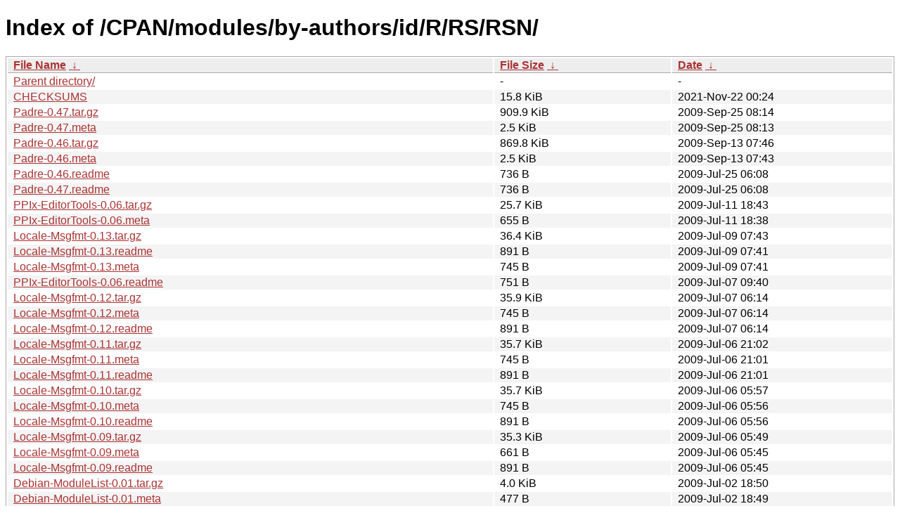

--- FILE ---
content_type: text/html; charset=utf8
request_url: https://mirrors.sohu.com/CPAN/modules/by-authors/id/R/RS/RSN/?C=M&O=D
body_size: 2693
content:
<!DOCTYPE html><html><head><meta http-equiv="content-type" content="text/html; charset=utf-8"><meta name="viewport" content="width=device-width"><style type="text/css">body,html {background:#fff;font-family:"Bitstream Vera Sans","Lucida Grande","Lucida Sans Unicode",Lucidux,Verdana,Lucida,sans-serif;}tr:nth-child(even) {background:#f4f4f4;}th,td {padding:0.1em 0.5em;}th {text-align:left;font-weight:bold;background:#eee;border-bottom:1px solid #aaa;}#list {border:1px solid #aaa;width:100%;}a {color:#a33;}a:hover {color:#e33;}</style>

<title>Index of /CPAN/modules/by-authors/id/R/RS/RSN/</title>
</head><body><h1>Index of /CPAN/modules/by-authors/id/R/RS/RSN/</h1>
<table id="list"><thead><tr><th style="width:55%"><a href="?C=N&amp;O=A">File Name</a>&nbsp;<a href="?C=N&amp;O=D">&nbsp;&darr;&nbsp;</a></th><th style="width:20%"><a href="?C=S&amp;O=A">File Size</a>&nbsp;<a href="?C=S&amp;O=D">&nbsp;&darr;&nbsp;</a></th><th style="width:25%"><a href="?C=M&amp;O=A">Date</a>&nbsp;<a href="?C=M&amp;O=D">&nbsp;&darr;&nbsp;</a></th></tr></thead>
<tbody><tr><td class="link"><a href="../?C=M&amp;O=D">Parent directory/</a></td><td class="size">-</td><td class="date">-</td></tr><tr><td class="link"><a href="CHECKSUMS" title="CHECKSUMS">CHECKSUMS</a></td><td class="size">15.8 KiB</td><td class="date">2021-Nov-22 00:24</td></tr>
<tr><td class="link"><a href="Padre-0.47.tar.gz" title="Padre-0.47.tar.gz">Padre-0.47.tar.gz</a></td><td class="size">909.9 KiB</td><td class="date">2009-Sep-25 08:14</td></tr>
<tr><td class="link"><a href="Padre-0.47.meta" title="Padre-0.47.meta">Padre-0.47.meta</a></td><td class="size">2.5 KiB</td><td class="date">2009-Sep-25 08:13</td></tr>
<tr><td class="link"><a href="Padre-0.46.tar.gz" title="Padre-0.46.tar.gz">Padre-0.46.tar.gz</a></td><td class="size">869.8 KiB</td><td class="date">2009-Sep-13 07:46</td></tr>
<tr><td class="link"><a href="Padre-0.46.meta" title="Padre-0.46.meta">Padre-0.46.meta</a></td><td class="size">2.5 KiB</td><td class="date">2009-Sep-13 07:43</td></tr>
<tr><td class="link"><a href="Padre-0.46.readme" title="Padre-0.46.readme">Padre-0.46.readme</a></td><td class="size">736 B</td><td class="date">2009-Jul-25 06:08</td></tr>
<tr><td class="link"><a href="Padre-0.47.readme" title="Padre-0.47.readme">Padre-0.47.readme</a></td><td class="size">736 B</td><td class="date">2009-Jul-25 06:08</td></tr>
<tr><td class="link"><a href="PPIx-EditorTools-0.06.tar.gz" title="PPIx-EditorTools-0.06.tar.gz">PPIx-EditorTools-0.06.tar.gz</a></td><td class="size">25.7 KiB</td><td class="date">2009-Jul-11 18:43</td></tr>
<tr><td class="link"><a href="PPIx-EditorTools-0.06.meta" title="PPIx-EditorTools-0.06.meta">PPIx-EditorTools-0.06.meta</a></td><td class="size">655 B</td><td class="date">2009-Jul-11 18:38</td></tr>
<tr><td class="link"><a href="Locale-Msgfmt-0.13.tar.gz" title="Locale-Msgfmt-0.13.tar.gz">Locale-Msgfmt-0.13.tar.gz</a></td><td class="size">36.4 KiB</td><td class="date">2009-Jul-09 07:43</td></tr>
<tr><td class="link"><a href="Locale-Msgfmt-0.13.readme" title="Locale-Msgfmt-0.13.readme">Locale-Msgfmt-0.13.readme</a></td><td class="size">891 B</td><td class="date">2009-Jul-09 07:41</td></tr>
<tr><td class="link"><a href="Locale-Msgfmt-0.13.meta" title="Locale-Msgfmt-0.13.meta">Locale-Msgfmt-0.13.meta</a></td><td class="size">745 B</td><td class="date">2009-Jul-09 07:41</td></tr>
<tr><td class="link"><a href="PPIx-EditorTools-0.06.readme" title="PPIx-EditorTools-0.06.readme">PPIx-EditorTools-0.06.readme</a></td><td class="size">751 B</td><td class="date">2009-Jul-07 09:40</td></tr>
<tr><td class="link"><a href="Locale-Msgfmt-0.12.tar.gz" title="Locale-Msgfmt-0.12.tar.gz">Locale-Msgfmt-0.12.tar.gz</a></td><td class="size">35.9 KiB</td><td class="date">2009-Jul-07 06:14</td></tr>
<tr><td class="link"><a href="Locale-Msgfmt-0.12.meta" title="Locale-Msgfmt-0.12.meta">Locale-Msgfmt-0.12.meta</a></td><td class="size">745 B</td><td class="date">2009-Jul-07 06:14</td></tr>
<tr><td class="link"><a href="Locale-Msgfmt-0.12.readme" title="Locale-Msgfmt-0.12.readme">Locale-Msgfmt-0.12.readme</a></td><td class="size">891 B</td><td class="date">2009-Jul-07 06:14</td></tr>
<tr><td class="link"><a href="Locale-Msgfmt-0.11.tar.gz" title="Locale-Msgfmt-0.11.tar.gz">Locale-Msgfmt-0.11.tar.gz</a></td><td class="size">35.7 KiB</td><td class="date">2009-Jul-06 21:02</td></tr>
<tr><td class="link"><a href="Locale-Msgfmt-0.11.meta" title="Locale-Msgfmt-0.11.meta">Locale-Msgfmt-0.11.meta</a></td><td class="size">745 B</td><td class="date">2009-Jul-06 21:01</td></tr>
<tr><td class="link"><a href="Locale-Msgfmt-0.11.readme" title="Locale-Msgfmt-0.11.readme">Locale-Msgfmt-0.11.readme</a></td><td class="size">891 B</td><td class="date">2009-Jul-06 21:01</td></tr>
<tr><td class="link"><a href="Locale-Msgfmt-0.10.tar.gz" title="Locale-Msgfmt-0.10.tar.gz">Locale-Msgfmt-0.10.tar.gz</a></td><td class="size">35.7 KiB</td><td class="date">2009-Jul-06 05:57</td></tr>
<tr><td class="link"><a href="Locale-Msgfmt-0.10.meta" title="Locale-Msgfmt-0.10.meta">Locale-Msgfmt-0.10.meta</a></td><td class="size">745 B</td><td class="date">2009-Jul-06 05:56</td></tr>
<tr><td class="link"><a href="Locale-Msgfmt-0.10.readme" title="Locale-Msgfmt-0.10.readme">Locale-Msgfmt-0.10.readme</a></td><td class="size">891 B</td><td class="date">2009-Jul-06 05:56</td></tr>
<tr><td class="link"><a href="Locale-Msgfmt-0.09.tar.gz" title="Locale-Msgfmt-0.09.tar.gz">Locale-Msgfmt-0.09.tar.gz</a></td><td class="size">35.3 KiB</td><td class="date">2009-Jul-06 05:49</td></tr>
<tr><td class="link"><a href="Locale-Msgfmt-0.09.meta" title="Locale-Msgfmt-0.09.meta">Locale-Msgfmt-0.09.meta</a></td><td class="size">661 B</td><td class="date">2009-Jul-06 05:45</td></tr>
<tr><td class="link"><a href="Locale-Msgfmt-0.09.readme" title="Locale-Msgfmt-0.09.readme">Locale-Msgfmt-0.09.readme</a></td><td class="size">891 B</td><td class="date">2009-Jul-06 05:45</td></tr>
<tr><td class="link"><a href="Debian-ModuleList-0.01.tar.gz" title="Debian-ModuleList-0.01.tar.gz">Debian-ModuleList-0.01.tar.gz</a></td><td class="size">4.0 KiB</td><td class="date">2009-Jul-02 18:50</td></tr>
<tr><td class="link"><a href="Debian-ModuleList-0.01.meta" title="Debian-ModuleList-0.01.meta">Debian-ModuleList-0.01.meta</a></td><td class="size">477 B</td><td class="date">2009-Jul-02 18:49</td></tr>
<tr><td class="link"><a href="Debian-ModuleList-0.01.readme" title="Debian-ModuleList-0.01.readme">Debian-ModuleList-0.01.readme</a></td><td class="size">1.4 KiB</td><td class="date">2009-Jul-02 18:49</td></tr>
<tr><td class="link"><a href="ORDB-DebianModules-Generator-0.02.tar.gz" title="ORDB-DebianModules-Generator-0.02.tar.gz">ORDB-DebianModules-Generator-0.02.tar.gz</a></td><td class="size">3.8 KiB</td><td class="date">2009-Jul-02 18:44</td></tr>
<tr><td class="link"><a href="ORDB-DebianModules-Generator-0.02.meta" title="ORDB-DebianModules-Generator-0.02.meta">ORDB-DebianModules-Generator-0.02.meta</a></td><td class="size">615 B</td><td class="date">2009-Jul-02 18:43</td></tr>
<tr><td class="link"><a href="ORDB-DebianModules-Generator-0.02.readme" title="ORDB-DebianModules-Generator-0.02.readme">ORDB-DebianModules-Generator-0.02.readme</a></td><td class="size">1.5 KiB</td><td class="date">2009-Jul-02 18:43</td></tr>
<tr><td class="link"><a href="ORDB-DebianModules-Generator-0.01.tar.gz" title="ORDB-DebianModules-Generator-0.01.tar.gz">ORDB-DebianModules-Generator-0.01.tar.gz</a></td><td class="size">3.7 KiB</td><td class="date">2009-Jul-02 18:39</td></tr>
<tr><td class="link"><a href="ORDB-DebianModules-Generator-0.01.readme" title="ORDB-DebianModules-Generator-0.01.readme">ORDB-DebianModules-Generator-0.01.readme</a></td><td class="size">1.5 KiB</td><td class="date">2009-Jul-02 18:36</td></tr>
<tr><td class="link"><a href="ORDB-DebianModules-Generator-0.01.meta" title="ORDB-DebianModules-Generator-0.01.meta">ORDB-DebianModules-Generator-0.01.meta</a></td><td class="size">563 B</td><td class="date">2009-Jul-02 18:36</td></tr>
<tr><td class="link"><a href="ORDB-DebianModules-0.01.tar.gz" title="ORDB-DebianModules-0.01.tar.gz">ORDB-DebianModules-0.01.tar.gz</a></td><td class="size">8.9 KiB</td><td class="date">2009-Jul-01 06:28</td></tr>
<tr><td class="link"><a href="ORDB-DebianModules-0.01.meta" title="ORDB-DebianModules-0.01.meta">ORDB-DebianModules-0.01.meta</a></td><td class="size">501 B</td><td class="date">2009-Jul-01 06:27</td></tr>
<tr><td class="link"><a href="ORDB-DebianModules-0.01.readme" title="ORDB-DebianModules-0.01.readme">ORDB-DebianModules-0.01.readme</a></td><td class="size">1.4 KiB</td><td class="date">2009-Jul-01 06:27</td></tr>
<tr><td class="link"><a href="Padre-Plugin-REPL-0.01.tar.gz" title="Padre-Plugin-REPL-0.01.tar.gz">Padre-Plugin-REPL-0.01.tar.gz</a></td><td class="size">5.2 KiB</td><td class="date">2009-Jun-29 01:25</td></tr>
<tr><td class="link"><a href="Padre-Plugin-REPL-0.01.meta" title="Padre-Plugin-REPL-0.01.meta">Padre-Plugin-REPL-0.01.meta</a></td><td class="size">741 B</td><td class="date">2009-Jun-29 01:24</td></tr>
<tr><td class="link"><a href="Padre-Plugin-REPL-0.01.readme" title="Padre-Plugin-REPL-0.01.readme">Padre-Plugin-REPL-0.01.readme</a></td><td class="size">897 B</td><td class="date">2009-Jun-29 01:24</td></tr>
<tr><td class="link"><a href="IO-All-SFTP-0.01.tar.gz" title="IO-All-SFTP-0.01.tar.gz">IO-All-SFTP-0.01.tar.gz</a></td><td class="size">2.7 KiB</td><td class="date">2009-Jun-28 05:47</td></tr>
<tr><td class="link"><a href="IO-All-SFTP-0.01.meta" title="IO-All-SFTP-0.01.meta">IO-All-SFTP-0.01.meta</a></td><td class="size">515 B</td><td class="date">2009-Jun-28 05:46</td></tr>
<tr><td class="link"><a href="IO-All-SFTP-0.01.readme" title="IO-All-SFTP-0.01.readme">IO-All-SFTP-0.01.readme</a></td><td class="size">875 B</td><td class="date">2009-Jun-28 05:46</td></tr>
<tr><td class="link"><a href="Locale-Msgfmt-0.08.tar.gz" title="Locale-Msgfmt-0.08.tar.gz">Locale-Msgfmt-0.08.tar.gz</a></td><td class="size">34.5 KiB</td><td class="date">2009-Jun-27 08:32</td></tr>
<tr><td class="link"><a href="Locale-Msgfmt-0.08.meta" title="Locale-Msgfmt-0.08.meta">Locale-Msgfmt-0.08.meta</a></td><td class="size">661 B</td><td class="date">2009-Jun-27 08:31</td></tr>
<tr><td class="link"><a href="Locale-Msgfmt-0.08.readme" title="Locale-Msgfmt-0.08.readme">Locale-Msgfmt-0.08.readme</a></td><td class="size">891 B</td><td class="date">2009-Jun-27 08:31</td></tr>
<tr><td class="link"><a href="Locale-Msgfmt-0.07.tar.gz" title="Locale-Msgfmt-0.07.tar.gz">Locale-Msgfmt-0.07.tar.gz</a></td><td class="size">34.5 KiB</td><td class="date">2009-Jun-27 02:45</td></tr>
<tr><td class="link"><a href="Locale-Msgfmt-0.07.meta" title="Locale-Msgfmt-0.07.meta">Locale-Msgfmt-0.07.meta</a></td><td class="size">695 B</td><td class="date">2009-Jun-27 02:42</td></tr>
<tr><td class="link"><a href="Locale-Msgfmt-0.07.readme" title="Locale-Msgfmt-0.07.readme">Locale-Msgfmt-0.07.readme</a></td><td class="size">891 B</td><td class="date">2009-Jun-27 02:42</td></tr>
<tr><td class="link"><a href="Locale-Msgfmt-0.06.tar.gz" title="Locale-Msgfmt-0.06.tar.gz">Locale-Msgfmt-0.06.tar.gz</a></td><td class="size">34.4 KiB</td><td class="date">2009-Jun-26 23:38</td></tr>
<tr><td class="link"><a href="Locale-Msgfmt-0.06.meta" title="Locale-Msgfmt-0.06.meta">Locale-Msgfmt-0.06.meta</a></td><td class="size">661 B</td><td class="date">2009-Jun-26 23:26</td></tr>
<tr><td class="link"><a href="Locale-Msgfmt-0.06.readme" title="Locale-Msgfmt-0.06.readme">Locale-Msgfmt-0.06.readme</a></td><td class="size">891 B</td><td class="date">2009-Jun-26 23:26</td></tr>
<tr><td class="link"><a href="Locale-Msgfmt-0.05.tar.gz" title="Locale-Msgfmt-0.05.tar.gz">Locale-Msgfmt-0.05.tar.gz</a></td><td class="size">33.2 KiB</td><td class="date">2009-Jun-26 02:09</td></tr>
<tr><td class="link"><a href="Locale-Msgfmt-0.05.meta" title="Locale-Msgfmt-0.05.meta">Locale-Msgfmt-0.05.meta</a></td><td class="size">661 B</td><td class="date">2009-Jun-26 02:08</td></tr>
<tr><td class="link"><a href="Locale-Msgfmt-0.05.readme" title="Locale-Msgfmt-0.05.readme">Locale-Msgfmt-0.05.readme</a></td><td class="size">891 B</td><td class="date">2009-Jun-26 02:08</td></tr>
<tr><td class="link"><a href="Locale-Msgfmt-0.04.tar.gz" title="Locale-Msgfmt-0.04.tar.gz">Locale-Msgfmt-0.04.tar.gz</a></td><td class="size">33.2 KiB</td><td class="date">2009-Jun-25 07:29</td></tr>
<tr><td class="link"><a href="Locale-Msgfmt-0.04.meta" title="Locale-Msgfmt-0.04.meta">Locale-Msgfmt-0.04.meta</a></td><td class="size">661 B</td><td class="date">2009-Jun-25 07:29</td></tr>
<tr><td class="link"><a href="Locale-Msgfmt-0.04.readme" title="Locale-Msgfmt-0.04.readme">Locale-Msgfmt-0.04.readme</a></td><td class="size">891 B</td><td class="date">2009-Jun-25 07:29</td></tr>
<tr><td class="link"><a href="Locale-Msgfmt-0.03.tar.gz" title="Locale-Msgfmt-0.03.tar.gz">Locale-Msgfmt-0.03.tar.gz</a></td><td class="size">33.1 KiB</td><td class="date">2009-Jun-25 07:00</td></tr>
<tr><td class="link"><a href="Locale-Msgfmt-0.03.meta" title="Locale-Msgfmt-0.03.meta">Locale-Msgfmt-0.03.meta</a></td><td class="size">661 B</td><td class="date">2009-Jun-25 06:59</td></tr>
<tr><td class="link"><a href="Locale-Msgfmt-0.03.readme" title="Locale-Msgfmt-0.03.readme">Locale-Msgfmt-0.03.readme</a></td><td class="size">891 B</td><td class="date">2009-Jun-25 06:59</td></tr>
<tr><td class="link"><a href="Locale-Msgfmt-0.02.tar.gz" title="Locale-Msgfmt-0.02.tar.gz">Locale-Msgfmt-0.02.tar.gz</a></td><td class="size">33.1 KiB</td><td class="date">2009-Jun-25 06:22</td></tr>
<tr><td class="link"><a href="Locale-Msgfmt-0.02.meta" title="Locale-Msgfmt-0.02.meta">Locale-Msgfmt-0.02.meta</a></td><td class="size">661 B</td><td class="date">2009-Jun-25 06:21</td></tr>
<tr><td class="link"><a href="Locale-Msgfmt-0.02.readme" title="Locale-Msgfmt-0.02.readme">Locale-Msgfmt-0.02.readme</a></td><td class="size">891 B</td><td class="date">2009-Jun-25 06:21</td></tr>
<tr><td class="link"><a href="Locale-Msgfmt-0.01.tar.gz" title="Locale-Msgfmt-0.01.tar.gz">Locale-Msgfmt-0.01.tar.gz</a></td><td class="size">32.7 KiB</td><td class="date">2009-Jun-25 02:50</td></tr>
<tr><td class="link"><a href="Locale-Msgfmt-0.01.meta" title="Locale-Msgfmt-0.01.meta">Locale-Msgfmt-0.01.meta</a></td><td class="size">661 B</td><td class="date">2009-Jun-25 02:48</td></tr>
<tr><td class="link"><a href="Locale-Msgfmt-0.01.readme" title="Locale-Msgfmt-0.01.readme">Locale-Msgfmt-0.01.readme</a></td><td class="size">891 B</td><td class="date">2009-Jun-25 02:48</td></tr>
<tr><td class="link"><a href="Env-PS1-0.06.tar.gz" title="Env-PS1-0.06.tar.gz">Env-PS1-0.06.tar.gz</a></td><td class="size">9.2 KiB</td><td class="date">2009-Jun-24 06:00</td></tr>
<tr><td class="link"><a href="Env-PS1-0.06.meta" title="Env-PS1-0.06.meta">Env-PS1-0.06.meta</a></td><td class="size">463 B</td><td class="date">2009-Jun-24 05:49</td></tr>
<tr><td class="link"><a href="Env-PS1-0.06.readme" title="Env-PS1-0.06.readme">Env-PS1-0.06.readme</a></td><td class="size">540 B</td><td class="date">2009-Jun-24 05:49</td></tr>
<tr><td class="link"><a href="Padre-Plugin-Vi-0.22.tar.gz" title="Padre-Plugin-Vi-0.22.tar.gz">Padre-Plugin-Vi-0.22.tar.gz</a></td><td class="size">24.6 KiB</td><td class="date">2009-Jun-22 08:24</td></tr>
<tr><td class="link"><a href="Padre-Plugin-Vi-0.22.meta" title="Padre-Plugin-Vi-0.22.meta">Padre-Plugin-Vi-0.22.meta</a></td><td class="size">716 B</td><td class="date">2009-Jun-22 08:11</td></tr>
<tr><td class="link"><a href="Padre-Plugin-Vi-0.22.readme" title="Padre-Plugin-Vi-0.22.readme">Padre-Plugin-Vi-0.22.readme</a></td><td class="size">306 B</td><td class="date">2008-Dec-04 21:32</td></tr>
</tbody></table><footer>
        <p align=center><a href="http://pay.sohu.com/" target="_blank" rel="nofollow">支付中心</a> - <a href="http://hr.sohu.com/" target="_blank" rel="nofollow">搜狐招聘</a> - <a href="http://ad.sohu.com/" target="_blank" rel="nofollow">广告服务</a> - <a href="//intro.sohu.com/contact" target="_blank" rel="nofollow">联系方式</a> - <a href="http://investors.sohu.com/" target="_blank" rel="nofollow">About SOHU</a> - <a href="//intro.sohu.com" target="_blank" rel="nofollow">公司介绍</a> - <a href="//m.sohu.com/xchannel/TURBd01EQXdNekky" target="_blank" rel="nofollow">隐私政策</a></p>
        <p align=center>Copyright © 2026 Sohu All Rights Reserved. 搜狐公司 <a href="//intro.sohu.com/copyright" target="_blank" rel="nofollow">版权所有</a></p>
</footer>
